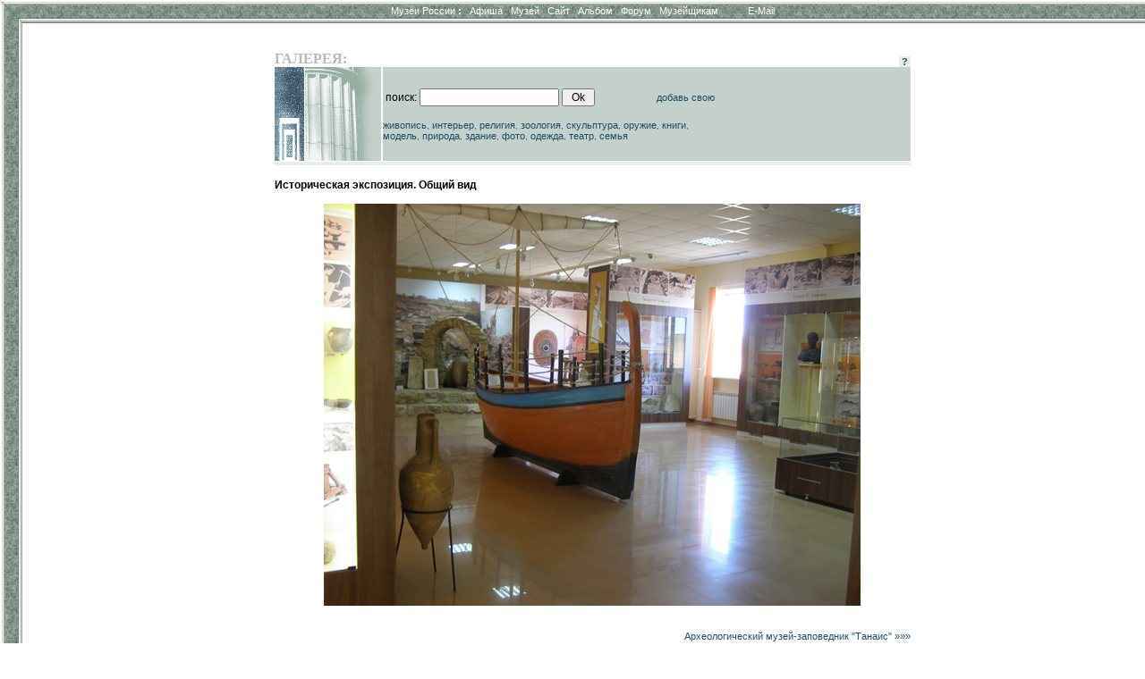

--- FILE ---
content_type: text/html; charset=windows-1251
request_url: http://ftp.museum.ru/alb/image.asp?52875
body_size: 7636
content:

<html>
<head>
<title>Историческая экспозиция. Общий вид - - www.Museum.ru - -</title>


<meta name="keywords" lang="ru" content="картины, картинки, изображения, фотографии, налерея, иконы, оружие, народное, здания, виды, России, Россия, русский, Москва, Петербург, Москвы, Петербурга, СССР">

<meta name="description" lang="ru" content="В разделе собраны все изображения из российских музеев, с возможностью поиска, увеличения и даже сложить пазл из любой кантинки.">

<meta name="revisit-after" content="15 days">
<meta name="ROBOTS" content="ALL">

<LINK REL="stylesheet" TYPE="text/css" HREF="/INC/_global.css">
<LINK REL="stylesheet" TYPE="text/css" HREF="_local.css">

</head>

<BODY BGCOLOR="White" TEXT="Black" LINK="#1E4C6A" VLINK="#1E4C6A" ALINK="Maroon" background="img/Bg.gif" leftmargin=0 topmargin=0>

<style media="screen">.hide{display:none;}</style>
<style media="print">.noprint{display:none;} #print{display:inline;}</style>
<div id="mrMenu"><table width="100%" height=25 border=0 cellspacing=0 cellpadding=0 align="center">
<tr class=tMenuBg>
	<td background="/alb/img/mCorn.gif"><img src="/img/nbsp.gif" width=25></td>
	<td NOWRAP width="100%" ALIGN="CENTER" VALIGN="TOP" background="/alb/img/mBg.gif"><div class="vmenu">
		<noindex><span class=hide id=print>www.Museum.ru : </span></noindex>
		
		<A HREF="/" class=tMenu>Музеи России <b>:</b></A>  &nbsp;
		<A HREF="/News/" onmouseover="ShowMenu (menuNews,posMenuX(),posMenuY());" onmouseout="HideMenu ('menu'+menuNews);" class=tMenu>Афиша</A> &nbsp;
		<A HREF="/Mus/" onmouseover="ShowMenu (menuMus,posMenuX(),posMenuY());" onmouseout="HideMenu ('menu'+menuMus);" class=tMenu>Музей</A> &nbsp;
		<A HREF="/Web/" onmouseover="ShowMenu (menuWeb,posMenuX(),posMenuY());" onmouseout="HideMenu ('menu'+menuWeb);" class=tMenu>Сайт</A> &nbsp;
		<A HREF="/Alb/" onmouseover="ShowMenu (menuAlbum,posMenuX(),posMenuY());" onmouseout="HideMenu ('menu'+menuAlbum);" class=tMenu>Альбом</A> &nbsp;
		
		<A HREF="/Forum/" onmouseover="ShowMenu (menuForum,posMenuX(),posMenuY());" onmouseout="HideMenu ('menu'+menuForum);" class=tMenu>Форум</A> &nbsp;
		<A HREF="/Prof/" onmouseover="ShowMenu (menuProf,posMenuX(),posMenuY());" onmouseout="HideMenu ('menu'+menuProf);" class=tMenu>Музейщикам</A> &nbsp; &nbsp; &nbsp; &nbsp; &nbsp;
		<noindex>
		
		<A href="mailto:news@museum.ru?subject=mail" class=tMenu>E-Mail</A>&nbsp;
		
		</noindex>
		
	</div></td>
</tr><tr>
	<td></td><td>
		<table width=100% cellspacing=0 style="border:0;filter:shadow(color=888888, Direction=180, Strength=5)"><td style="border-top:#888888 solid 1px;">&nbsp;</td></table>
	</td>
</tr></table></div>

<SCRIPT LANGUAGE="Javascript" TYPE="text/javascript" SRC="/INC/_static.js"></SCRIPT>

<span class=hide><span class=noprint>
<script language="JavaScript"><!--
d=document;a='';a+=';r='+escape(d.referrer)
js=10//--></script><script language="JavaScript1.1"><!--
a+=';j='+navigator.javaEnabled()
js=11//--></script><script language="JavaScript1.2"><!--
s=screen;a+=';s='+s.width+'*'+s.height+';d='+(s.colorDepth?s.colorDepth:s.pixelDepth)
js=12//--></script><script language="JavaScript1.3"><!--
js=13//--></script><script language="JavaScript"><!--
d.write('<img src="http://top.list.ru/counter?id=4640;js='+js+a+';rand='+Math.random()+'">')//--></script><noscript><img src="http://top.list.ru/counter?js=na;id=4640"></noscript>
<script language="JavaScript"><!--
document.write('<img src="http://counter.yadro.ru/hit?r'+
escape(document.referrer)+((typeof(screen)=='undefined')?'':
';s'+screen.width+'*'+screen.height+'*'+(screen.colorDepth?
screen.colorDepth:screen.pixelDepth))+';'+Math.random()+
'" width=1 height=1>')//--></script>

</span></span>

<CENTER><br>
<TABLE WIDTH=725 CELLSPACING=0 CELLPADDING=0 BORDER=0 style="margin-left:30px">
<TR>
	<TD WIDTH=1 valign="top" align="right" NOWRAP 0 rowspan="12"><img src="/img/nbsp.gif" width=1 height=1>
    
    
    </TD>
	<TD WIDTH=13 NOWRAP><img src="/img/nbsp.gif" width=1 height=1 border=0></TD>
	<TD WIDTH=118 NOWRAP><img src="/img/nbsp.gif" width=1 height=1 border=0></TD>
	<TD WIDTH=350 NOWRAP><img src="/img/nbsp.gif" width=1 height=1 border=0></TD>
	<TD WIDTH=9 NOWRAP><img src="/img/nbsp.gif" width=1 height=1 border=0></TD>
	<TD WIDTH=210 NOWRAP><img src="/img/nbsp.gif" width=1 height=1 border=0></TD>
</TR><TR>

	<TD></TD><TD COLSPAN=4>
		<table width="100%" border=0 cellspacing=0 cellpadding=0>
			<td><font class="mainhead">ГАЛЕРЕЯ:</font></td>
			<td align="right" valign="bottom" nowrap>
				
				<a href=/ onClick="openHelp('Web'); return false;" style="cursor:help" class="lMenu">&nbsp;<b>?</b>&nbsp;</a>
			</td>
		</table>
	</TD>
</TR><TR>


<TD COLSPAN=2><img src="img/logoA.gif" width=46 height=105 border=0><img src="/img/nbsp.gif" width=1 height=105 border=0><img src="img/logoB.gif" width=85 height=105 border=0></TD>
<TD COLSPAN=2 CLASS="lBar">

<form>
<table width="100%"><td>
поиск: <input name="words" type="Text" value=""> <input type="Submit" value=" Ok ">
</td><td align="right">
<script>document.write ('<a href="mailto:web'+'@'+'museum.ru">добавь свою</a>');</script>
</td></table>
</form>

<a href="/alb/?words=портрет картина живопись художник натюрморт пейзаж этюд">живопись</a>,
<a href="/alb/?words=интерьер экспозиция комната кабинет гостиная">интерьер</a>,
<a href="/alb/?words=церковь церкви собор монастырь храм свят икон богоматерь">религия</a>,
<a href="/alb/?words=краевед-- чучел-- животный мамонт">зоология</a>,
<a href="/alb/?words=скульптура скульптурный бюст">скульптура</a>,
<a href="/alb/?words=война оружие сабля орудия отечественный">оружие</a>,
<a href="/alb/?words=буклет книг издания">книги</a>,
<a href="/alb/?words=макет модель">модель</a>,
<a href="/alb/?words=парк природа пейзаж">природа</a>,
<a href="/alb/?words=здание усадьба дом заповедник дворец фасад двор крепость">здание</a>,
<a href="/alb/?words=фотограф фото">фото</a>,
<a href="/alb/?words=костюм одежда вещи головной убор платье">одежда</a>,
<a href="/alb/?words=театр">театр</a>,
<a href="/alb/?words=семья семьи дети метери женщина игрушка">семья</a>

</TD>
<TD CLASS="lBar" ALIGN="CENTER">

</TD>

</TR>



<TR>
	<TD COLSPAN=5><img src="/img/nbsp.gif"></TD>
</TR><TR>
	<TD></TD>
	<TD COLSPAN=4 CLASS="lBar2" ALIGN="CENTER"><img src="/img/nbsp.gif" height=4></TD>
</TR><TR>
	<TD COLSPAN=5><img src="/img/nbsp.gif"></TD>
</TR><TR>
	<TD></TD>
	<TD COLSPAN=4 VALIGN="TOP">



	<br>
	<b>Историческая экспозиция. Общий вид</b><br><br>
	<center><img src="/imgB.asp?52875" alt="Историческая экспозиция. Общий вид" title="Историческая экспозиция. Общий вид"></center><br><br>
	<div align="right"><a href="/M856">Археологический музей-заповедник "Танаис" &raquo;&raquo;&raquo;</a></div>
	<br><br>

	</TD>
</TR>



<TR><TD COLSPAN=5><img src="img/nbsp.gif" width=1 height=8 border=0></TD>
</TR><TR>
	<TD COLSPAN=5 ALIGN="CENTER">

<script src="http://www.google-analytics.com/urchin.js" type="text/javascript">
</script>
<script type="text/javascript">
_uacct = "UA-364392-1";
urchinTracker();
</script>


<br><br>
<div class="cprt">
	при полном или частичном использовании материалов <a href="/" onClick="location.href='ht'+'tp://srv.museum.ru/default.asp?prg=LINK#link';return false;">активная ссылка</a> на "<a href="http://www.museum.ru/">Музеи России</a>" обязательна<br><br>
	<a href="/" onClick="return openHelp('copyright');" class=cprt>Copyright (c) 1996-2026 Museum.ru</a><br>
	
</div><br>

	</TD>
</TR>
</TABLE>

</body>
</html>
